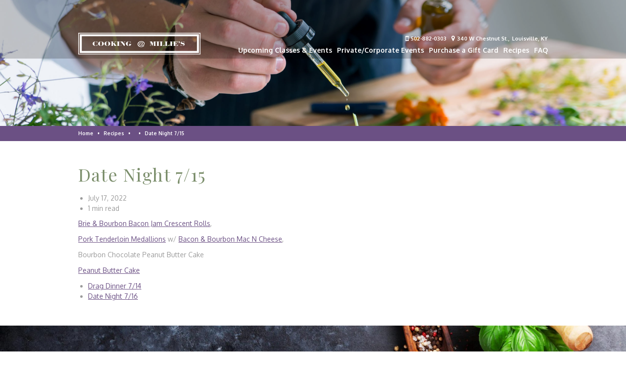

--- FILE ---
content_type: text/css
request_url: https://cookingatmillies.com/wp-content/themes/makespace-child/style.css?ver=05232017
body_size: 14447
content:
/*!----------------------------------------------------------------------------------------------------
 * Theme Name: Makespace Theme
 * Description: Just another custom WordPress theme by the fine folks at Makespace!
 * Author: Makespace
 * Author URI: https://www.makespaceweb.com
 * Version: 1.0.0
 * Template: makespace-framework
-----------------------------------------------------------------------------------------------------*/html{font-family:sans-serif;-ms-text-size-adjust:100%;-webkit-text-size-adjust:100%}body{margin:0}article,aside,details,figcaption,figure,footer,header,hgroup,main,menu,nav,section,summary{display:block}audio,canvas,progress,video{display:inline-block;vertical-align:baseline}audio:not([controls]){display:none;height:0}[hidden],template{display:none}a{background-color:transparent}a:active,a:hover{outline:0}abbr[title]{border-bottom:1px dotted}b,strong{font-weight:bold}dfn{font-style:italic}h1{font-size:2em;margin:0.67em 0}mark{background:#ff0;color:#000}small{font-size:80%}sub,sup{font-size:75%;line-height:0;position:relative;vertical-align:baseline}sup{top:-0.5em}sub{bottom:-0.25em}img{border:0}svg:not(:root){overflow:hidden}figure{margin:1em 40px}hr{box-sizing:content-box;height:0}pre{overflow:auto}code,kbd,pre,samp{font-family:monospace, monospace;font-size:1em}button,input,optgroup,select,textarea{color:inherit;font:inherit;margin:0}button{overflow:visible}button,select{text-transform:none}button,html input[type="button"],input[type="reset"],input[type="submit"]{-webkit-appearance:button;cursor:pointer}button[disabled],html input[disabled]{cursor:default}button::-moz-focus-inner,input::-moz-focus-inner{border:0;padding:0}input{line-height:normal}input[type="checkbox"],input[type="radio"]{box-sizing:border-box;padding:0}input[type="number"]::-webkit-inner-spin-button,input[type="number"]::-webkit-outer-spin-button{height:auto}input[type="search"]{-webkit-appearance:textfield;box-sizing:content-box}input[type="search"]::-webkit-search-cancel-button,input[type="search"]::-webkit-search-decoration{-webkit-appearance:none}fieldset{border:1px solid #c0c0c0;margin:0 2px;padding:0.35em 0.625em 0.75em}legend{border:0;padding:0}textarea{overflow:auto}optgroup{font-weight:bold}table{border-collapse:collapse;border-spacing:0}td,th{padding:0}/*!
 *  Font Awesome 4.7.0 by @davegandy - http://fontawesome.io - @fontawesome
 *  License - http://fontawesome.io/license (Font: SIL OFL 1.1, CSS: MIT License)
 */@font-face{font-family:'FontAwesome';src:url("fonts/fontawesome-webfont.eot?v=4.7.0");src:url("fonts/fontawesome-webfont.eot?#iefix&v=4.7.0") format("embedded-opentype"),url("fonts/fontawesome-webfont.woff2?v=4.7.0") format("woff2"),url("fonts/fontawesome-webfont.woff?v=4.7.0") format("woff"),url("fonts/fontawesome-webfont.ttf?v=4.7.0") format("truetype"),url("fonts/fontawesome-webfont.svg?v=4.7.0#fontawesomeregular") format("svg");font-weight:normal;font-style:normal}.fa{display:inline-block;font:normal normal normal 14px/1 FontAwesome;font-size:inherit;text-rendering:auto;-webkit-font-smoothing:antialiased;-moz-osx-font-smoothing:grayscale}.fa-lg{font-size:1.33333em;line-height:.75em;vertical-align:-15%}.fa-2x{font-size:2em}.fa-3x{font-size:3em}.fa-4x{font-size:4em}.fa-5x{font-size:5em}.fa-fw{width:1.28571em;text-align:center}.fa-ul{padding-left:0;margin-left:2.14286em;list-style-type:none}.fa-ul>li{position:relative}.fa-li{position:absolute;left:-2.14286em;width:2.14286em;top:.14286em;text-align:center}.fa-li.fa-lg{left:-1.85714em}.fa-border{padding:.2em .25em .15em;border:solid 0.08em #eee;border-radius:.1em}.fa-pull-left{float:left}.fa-pull-right{float:right}.fa.fa-pull-left{margin-right:.3em}.fa.fa-pull-right{margin-left:.3em}.pull-right{float:right}.pull-left{float:left}.fa.pull-left{margin-right:.3em}.fa.pull-right{margin-left:.3em}.fa-spin{-webkit-animation:fa-spin 2s infinite linear;animation:fa-spin 2s infinite linear}.fa-pulse{-webkit-animation:fa-spin 1s infinite steps(8);animation:fa-spin 1s infinite steps(8)}@-webkit-keyframes fa-spin{0%{-webkit-transform:rotate(0deg);transform:rotate(0deg)}100%{-webkit-transform:rotate(359deg);transform:rotate(359deg)}}@keyframes fa-spin{0%{-webkit-transform:rotate(0deg);transform:rotate(0deg)}100%{-webkit-transform:rotate(359deg);transform:rotate(359deg)}}.fa-rotate-90{-ms-filter:"progid:DXImageTransform.Microsoft.BasicImage(rotation=1)";-webkit-transform:rotate(90deg);-ms-transform:rotate(90deg);transform:rotate(90deg)}.fa-rotate-180{-ms-filter:"progid:DXImageTransform.Microsoft.BasicImage(rotation=2)";-webkit-transform:rotate(180deg);-ms-transform:rotate(180deg);transform:rotate(180deg)}.fa-rotate-270{-ms-filter:"progid:DXImageTransform.Microsoft.BasicImage(rotation=3)";-webkit-transform:rotate(270deg);-ms-transform:rotate(270deg);transform:rotate(270deg)}.fa-flip-horizontal{-ms-filter:"progid:DXImageTransform.Microsoft.BasicImage(rotation=0, mirror=1)";-webkit-transform:scale(-1, 1);-ms-transform:scale(-1, 1);transform:scale(-1, 1)}.fa-flip-vertical{-ms-filter:"progid:DXImageTransform.Microsoft.BasicImage(rotation=2, mirror=1)";-webkit-transform:scale(1, -1);-ms-transform:scale(1, -1);transform:scale(1, -1)}:root .fa-rotate-90,:root .fa-rotate-180,:root .fa-rotate-270,:root .fa-flip-horizontal,:root .fa-flip-vertical{filter:none}.fa-stack{position:relative;display:inline-block;width:2em;height:2em;line-height:2em;vertical-align:middle}.fa-stack-1x,.fa-stack-2x{position:absolute;left:0;width:100%;text-align:center}.fa-stack-1x{line-height:inherit}.fa-stack-2x{font-size:2em}.fa-inverse{color:#fff}.fa-glass:before{content:""}.fa-music:before{content:""}.fa-search:before{content:""}.fa-envelope-o:before{content:""}.fa-heart:before{content:""}.fa-star:before{content:""}.fa-star-o:before{content:""}.fa-user:before{content:""}.fa-film:before{content:""}.fa-th-large:before{content:""}.fa-th:before{content:""}.fa-th-list:before{content:""}.fa-check:before{content:""}.fa-remove:before,.fa-close:before,.fa-times:before{content:""}.fa-search-plus:before{content:""}.fa-search-minus:before{content:""}.fa-power-off:before{content:""}.fa-signal:before{content:""}.fa-gear:before,.fa-cog:before{content:""}.fa-trash-o:before{content:""}.fa-home:before{content:""}.fa-file-o:before{content:""}.fa-clock-o:before{content:""}.fa-road:before{content:""}.fa-download:before{content:""}.fa-arrow-circle-o-down:before{content:""}.fa-arrow-circle-o-up:before{content:""}.fa-inbox:before{content:""}.fa-play-circle-o:before{content:""}.fa-rotate-right:before,.fa-repeat:before{content:""}.fa-refresh:before{content:""}.fa-list-alt:before{content:""}.fa-lock:before{content:""}.fa-flag:before{content:""}.fa-headphones:before{content:""}.fa-volume-off:before{content:""}.fa-volume-down:before{content:""}.fa-volume-up:before{content:""}.fa-qrcode:before{content:""}.fa-barcode:before{content:""}.fa-tag:before{content:""}.fa-tags:before{content:""}.fa-book:before{content:""}.fa-bookmark:before{content:""}.fa-print:before{content:""}.fa-camera:before{content:""}.fa-font:before{content:""}.fa-bold:before{content:""}.fa-italic:before{content:""}.fa-text-height:before{content:""}.fa-text-width:before{content:""}.fa-align-left:before{content:""}.fa-align-center:before{content:""}.fa-align-right:before{content:""}.fa-align-justify:before{content:""}.fa-list:before{content:""}.fa-dedent:before,.fa-outdent:before{content:""}.fa-indent:before{content:""}.fa-video-camera:before{content:""}.fa-photo:before,.fa-image:before,.fa-picture-o:before{content:""}.fa-pencil:before{content:""}.fa-map-marker:before{content:""}.fa-adjust:before{content:""}.fa-tint:before{content:""}.fa-edit:before,.fa-pencil-square-o:before{content:""}.fa-share-square-o:before{content:""}.fa-check-square-o:before{content:""}.fa-arrows:before{content:""}.fa-step-backward:before{content:""}.fa-fast-backward:before{content:""}.fa-backward:before{content:""}.fa-play:before{content:""}.fa-pause:before{content:""}.fa-stop:before{content:""}.fa-forward:before{content:""}.fa-fast-forward:before{content:""}.fa-step-forward:before{content:""}.fa-eject:before{content:""}.fa-chevron-left:before{content:""}.fa-chevron-right:before{content:""}.fa-plus-circle:before{content:""}.fa-minus-circle:before{content:""}.fa-times-circle:before{content:""}.fa-check-circle:before{content:""}.fa-question-circle:before{content:""}.fa-info-circle:before{content:""}.fa-crosshairs:before{content:""}.fa-times-circle-o:before{content:""}.fa-check-circle-o:before{content:""}.fa-ban:before{content:""}.fa-arrow-left:before{content:""}.fa-arrow-right:before{content:""}.fa-arrow-up:before{content:""}.fa-arrow-down:before{content:""}.fa-mail-forward:before,.fa-share:before{content:""}.fa-expand:before{content:""}.fa-compress:before{content:""}.fa-plus:before{content:""}.fa-minus:before{content:""}.fa-asterisk:before{content:""}.fa-exclamation-circle:before{content:""}.fa-gift:before{content:""}.fa-leaf:before{content:""}.fa-fire:before{content:""}.fa-eye:before{content:""}.fa-eye-slash:before{content:""}.fa-warning:before,.fa-exclamation-triangle:before{content:""}.fa-plane:before{content:""}.fa-calendar:before{content:""}.fa-random:before{content:""}.fa-comment:before{content:""}.fa-magnet:before{content:""}.fa-chevron-up:before{content:""}.fa-chevron-down:before{content:""}.fa-retweet:before{content:""}.fa-shopping-cart:before{content:""}.fa-folder:before{content:""}.fa-folder-open:before{content:""}.fa-arrows-v:before{content:""}.fa-arrows-h:before{content:""}.fa-bar-chart-o:before,.fa-bar-chart:before{content:""}.fa-twitter-square:before{content:""}.fa-facebook-square:before{content:""}.fa-camera-retro:before{content:""}.fa-key:before{content:""}.fa-gears:before,.fa-cogs:before{content:""}.fa-comments:before{content:""}.fa-thumbs-o-up:before{content:""}.fa-thumbs-o-down:before{content:""}.fa-star-half:before{content:""}.fa-heart-o:before{content:""}.fa-sign-out:before{content:""}.fa-linkedin-square:before{content:""}.fa-thumb-tack:before{content:""}.fa-external-link:before{content:""}.fa-sign-in:before{content:""}.fa-trophy:before{content:""}.fa-github-square:before{content:""}.fa-upload:before{content:""}.fa-lemon-o:before{content:""}.fa-phone:before{content:""}.fa-square-o:before{content:""}.fa-bookmark-o:before{content:""}.fa-phone-square:before{content:""}.fa-twitter:before{content:""}.fa-facebook-f:before,.fa-facebook:before{content:""}.fa-github:before{content:""}.fa-unlock:before{content:""}.fa-credit-card:before{content:""}.fa-feed:before,.fa-rss:before{content:""}.fa-hdd-o:before{content:""}.fa-bullhorn:before{content:""}.fa-bell:before{content:""}.fa-certificate:before{content:""}.fa-hand-o-right:before{content:""}.fa-hand-o-left:before{content:""}.fa-hand-o-up:before{content:""}.fa-hand-o-down:before{content:""}.fa-arrow-circle-left:before{content:""}.fa-arrow-circle-right:before{content:""}.fa-arrow-circle-up:before{content:""}.fa-arrow-circle-down:before{content:""}.fa-globe:before{content:""}.fa-wrench:before{content:""}.fa-tasks:before{content:""}.fa-filter:before{content:""}.fa-briefcase:before{content:""}.fa-arrows-alt:before{content:""}.fa-group:before,.fa-users:before{content:""}.fa-chain:before,.fa-link:before{content:""}.fa-cloud:before{content:""}.fa-flask:before{content:""}.fa-cut:before,.fa-scissors:before{content:""}.fa-copy:before,.fa-files-o:before{content:""}.fa-paperclip:before{content:""}.fa-save:before,.fa-floppy-o:before{content:""}.fa-square:before{content:""}.fa-navicon:before,.fa-reorder:before,.fa-bars:before{content:""}.fa-list-ul:before{content:""}.fa-list-ol:before{content:""}.fa-strikethrough:before{content:""}.fa-underline:before{content:""}.fa-table:before{content:""}.fa-magic:before{content:""}.fa-truck:before{content:""}.fa-pinterest:before{content:""}.fa-pinterest-square:before{content:""}.fa-google-plus-square:before{content:""}.fa-google-plus:before{content:""}.fa-money:before{content:""}.fa-caret-down:before{content:""}.fa-caret-up:before{content:""}.fa-caret-left:before{content:""}.fa-caret-right:before{content:""}.fa-columns:before{content:""}.fa-unsorted:before,.fa-sort:before{content:""}.fa-sort-down:before,.fa-sort-desc:before{content:""}.fa-sort-up:before,.fa-sort-asc:before{content:""}.fa-envelope:before{content:""}.fa-linkedin:before{content:""}.fa-rotate-left:before,.fa-undo:before{content:""}.fa-legal:before,.fa-gavel:before{content:""}.fa-dashboard:before,.fa-tachometer:before{content:""}.fa-comment-o:before{content:""}.fa-comments-o:before{content:""}.fa-flash:before,.fa-bolt:before{content:""}.fa-sitemap:before{content:""}.fa-umbrella:before{content:""}.fa-paste:before,.fa-clipboard:before{content:""}.fa-lightbulb-o:before{content:""}.fa-exchange:before{content:""}.fa-cloud-download:before{content:""}.fa-cloud-upload:before{content:""}.fa-user-md:before{content:""}.fa-stethoscope:before{content:""}.fa-suitcase:before{content:""}.fa-bell-o:before{content:""}.fa-coffee:before{content:""}.fa-cutlery:before{content:""}.fa-file-text-o:before{content:""}.fa-building-o:before{content:""}.fa-hospital-o:before{content:""}.fa-ambulance:before{content:""}.fa-medkit:before{content:""}.fa-fighter-jet:before{content:""}.fa-beer:before{content:""}.fa-h-square:before{content:""}.fa-plus-square:before{content:""}.fa-angle-double-left:before{content:""}.fa-angle-double-right:before{content:""}.fa-angle-double-up:before{content:""}.fa-angle-double-down:before{content:""}.fa-angle-left:before{content:""}.fa-angle-right:before{content:""}.fa-angle-up:before{content:""}.fa-angle-down:before{content:""}.fa-desktop:before{content:""}.fa-laptop:before{content:""}.fa-tablet:before{content:""}.fa-mobile-phone:before,.fa-mobile:before{content:""}.fa-circle-o:before{content:""}.fa-quote-left:before{content:""}.fa-quote-right:before{content:""}.fa-spinner:before{content:""}.fa-circle:before{content:""}.fa-mail-reply:before,.fa-reply:before{content:""}.fa-github-alt:before{content:""}.fa-folder-o:before{content:""}.fa-folder-open-o:before{content:""}.fa-smile-o:before{content:""}.fa-frown-o:before{content:""}.fa-meh-o:before{content:""}.fa-gamepad:before{content:""}.fa-keyboard-o:before{content:""}.fa-flag-o:before{content:""}.fa-flag-checkered:before{content:""}.fa-terminal:before{content:""}.fa-code:before{content:""}.fa-mail-reply-all:before,.fa-reply-all:before{content:""}.fa-star-half-empty:before,.fa-star-half-full:before,.fa-star-half-o:before{content:""}.fa-location-arrow:before{content:""}.fa-crop:before{content:""}.fa-code-fork:before{content:""}.fa-unlink:before,.fa-chain-broken:before{content:""}.fa-question:before{content:""}.fa-info:before{content:""}.fa-exclamation:before{content:""}.fa-superscript:before{content:""}.fa-subscript:before{content:""}.fa-eraser:before{content:""}.fa-puzzle-piece:before{content:""}.fa-microphone:before{content:""}.fa-microphone-slash:before{content:""}.fa-shield:before{content:""}.fa-calendar-o:before{content:""}.fa-fire-extinguisher:before{content:""}.fa-rocket:before{content:""}.fa-maxcdn:before{content:""}.fa-chevron-circle-left:before{content:""}.fa-chevron-circle-right:before{content:""}.fa-chevron-circle-up:before{content:""}.fa-chevron-circle-down:before{content:""}.fa-html5:before{content:""}.fa-css3:before{content:""}.fa-anchor:before{content:""}.fa-unlock-alt:before{content:""}.fa-bullseye:before{content:""}.fa-ellipsis-h:before{content:""}.fa-ellipsis-v:before{content:""}.fa-rss-square:before{content:""}.fa-play-circle:before{content:""}.fa-ticket:before{content:""}.fa-minus-square:before{content:""}.fa-minus-square-o:before{content:""}.fa-level-up:before{content:""}.fa-level-down:before{content:""}.fa-check-square:before{content:""}.fa-pencil-square:before{content:""}.fa-external-link-square:before{content:""}.fa-share-square:before{content:""}.fa-compass:before{content:""}.fa-toggle-down:before,.fa-caret-square-o-down:before{content:""}.fa-toggle-up:before,.fa-caret-square-o-up:before{content:""}.fa-toggle-right:before,.fa-caret-square-o-right:before{content:""}.fa-euro:before,.fa-eur:before{content:""}.fa-gbp:before{content:""}.fa-dollar:before,.fa-usd:before{content:""}.fa-rupee:before,.fa-inr:before{content:""}.fa-cny:before,.fa-rmb:before,.fa-yen:before,.fa-jpy:before{content:""}.fa-ruble:before,.fa-rouble:before,.fa-rub:before{content:""}.fa-won:before,.fa-krw:before{content:""}.fa-bitcoin:before,.fa-btc:before{content:""}.fa-file:before{content:""}.fa-file-text:before{content:""}.fa-sort-alpha-asc:before{content:""}.fa-sort-alpha-desc:before{content:""}.fa-sort-amount-asc:before{content:""}.fa-sort-amount-desc:before{content:""}.fa-sort-numeric-asc:before{content:""}.fa-sort-numeric-desc:before{content:""}.fa-thumbs-up:before{content:""}.fa-thumbs-down:before{content:""}.fa-youtube-square:before{content:""}.fa-youtube:before{content:""}.fa-xing:before{content:""}.fa-xing-square:before{content:""}.fa-youtube-play:before{content:""}.fa-dropbox:before{content:""}.fa-stack-overflow:before{content:""}.fa-instagram:before{content:""}.fa-flickr:before{content:""}.fa-adn:before{content:""}.fa-bitbucket:before{content:""}.fa-bitbucket-square:before{content:""}.fa-tumblr:before{content:""}.fa-tumblr-square:before{content:""}.fa-long-arrow-down:before{content:""}.fa-long-arrow-up:before{content:""}.fa-long-arrow-left:before{content:""}.fa-long-arrow-right:before{content:""}.fa-apple:before{content:""}.fa-windows:before{content:""}.fa-android:before{content:""}.fa-linux:before{content:""}.fa-dribbble:before{content:""}.fa-skype:before{content:""}.fa-foursquare:before{content:""}.fa-trello:before{content:""}.fa-female:before{content:""}.fa-male:before{content:""}.fa-gittip:before,.fa-gratipay:before{content:""}.fa-sun-o:before{content:""}.fa-moon-o:before{content:""}.fa-archive:before{content:""}.fa-bug:before{content:""}.fa-vk:before{content:""}.fa-weibo:before{content:""}.fa-renren:before{content:""}.fa-pagelines:before{content:""}.fa-stack-exchange:before{content:""}.fa-arrow-circle-o-right:before{content:""}.fa-arrow-circle-o-left:before{content:""}.fa-toggle-left:before,.fa-caret-square-o-left:before{content:""}.fa-dot-circle-o:before{content:""}.fa-wheelchair:before{content:""}.fa-vimeo-square:before{content:""}.fa-turkish-lira:before,.fa-try:before{content:""}.fa-plus-square-o:before{content:""}.fa-space-shuttle:before{content:""}.fa-slack:before{content:""}.fa-envelope-square:before{content:""}.fa-wordpress:before{content:""}.fa-openid:before{content:""}.fa-institution:before,.fa-bank:before,.fa-university:before{content:""}.fa-mortar-board:before,.fa-graduation-cap:before{content:""}.fa-yahoo:before{content:""}.fa-google:before{content:""}.fa-reddit:before{content:""}.fa-reddit-square:before{content:""}.fa-stumbleupon-circle:before{content:""}.fa-stumbleupon:before{content:""}.fa-delicious:before{content:""}.fa-digg:before{content:""}.fa-pied-piper-pp:before{content:""}.fa-pied-piper-alt:before{content:""}.fa-drupal:before{content:""}.fa-joomla:before{content:""}.fa-language:before{content:""}.fa-fax:before{content:""}.fa-building:before{content:""}.fa-child:before{content:""}.fa-paw:before{content:""}.fa-spoon:before{content:""}.fa-cube:before{content:""}.fa-cubes:before{content:""}.fa-behance:before{content:""}.fa-behance-square:before{content:""}.fa-steam:before{content:""}.fa-steam-square:before{content:""}.fa-recycle:before{content:""}.fa-automobile:before,.fa-car:before{content:""}.fa-cab:before,.fa-taxi:before{content:""}.fa-tree:before{content:""}.fa-spotify:before{content:""}.fa-deviantart:before{content:""}.fa-soundcloud:before{content:""}.fa-database:before{content:""}.fa-file-pdf-o:before{content:""}.fa-file-word-o:before{content:""}.fa-file-excel-o:before{content:""}.fa-file-powerpoint-o:before{content:""}.fa-file-photo-o:before,.fa-file-picture-o:before,.fa-file-image-o:before{content:""}.fa-file-zip-o:before,.fa-file-archive-o:before{content:""}.fa-file-sound-o:before,.fa-file-audio-o:before{content:""}.fa-file-movie-o:before,.fa-file-video-o:before{content:""}.fa-file-code-o:before{content:""}.fa-vine:before{content:""}.fa-codepen:before{content:""}.fa-jsfiddle:before{content:""}.fa-life-bouy:before,.fa-life-buoy:before,.fa-life-saver:before,.fa-support:before,.fa-life-ring:before{content:""}.fa-circle-o-notch:before{content:""}.fa-ra:before,.fa-resistance:before,.fa-rebel:before{content:""}.fa-ge:before,.fa-empire:before{content:""}.fa-git-square:before{content:""}.fa-git:before{content:""}.fa-y-combinator-square:before,.fa-yc-square:before,.fa-hacker-news:before{content:""}.fa-tencent-weibo:before{content:""}.fa-qq:before{content:""}.fa-wechat:before,.fa-weixin:before{content:""}.fa-send:before,.fa-paper-plane:before{content:""}.fa-send-o:before,.fa-paper-plane-o:before{content:""}.fa-history:before{content:""}.fa-circle-thin:before{content:""}.fa-header:before{content:""}.fa-paragraph:before{content:""}.fa-sliders:before{content:""}.fa-share-alt:before{content:""}.fa-share-alt-square:before{content:""}.fa-bomb:before{content:""}.fa-soccer-ball-o:before,.fa-futbol-o:before{content:""}.fa-tty:before{content:""}.fa-binoculars:before{content:""}.fa-plug:before{content:""}.fa-slideshare:before{content:""}.fa-twitch:before{content:""}.fa-yelp:before{content:""}.fa-newspaper-o:before{content:""}.fa-wifi:before{content:""}.fa-calculator:before{content:""}.fa-paypal:before{content:""}.fa-google-wallet:before{content:""}.fa-cc-visa:before{content:""}.fa-cc-mastercard:before{content:""}.fa-cc-discover:before{content:""}.fa-cc-amex:before{content:""}.fa-cc-paypal:before{content:""}.fa-cc-stripe:before{content:""}.fa-bell-slash:before{content:""}.fa-bell-slash-o:before{content:""}.fa-trash:before{content:""}.fa-copyright:before{content:""}.fa-at:before{content:""}.fa-eyedropper:before{content:""}.fa-paint-brush:before{content:""}.fa-birthday-cake:before{content:""}.fa-area-chart:before{content:""}.fa-pie-chart:before{content:""}.fa-line-chart:before{content:""}.fa-lastfm:before{content:""}.fa-lastfm-square:before{content:""}.fa-toggle-off:before{content:""}.fa-toggle-on:before{content:""}.fa-bicycle:before{content:""}.fa-bus:before{content:""}.fa-ioxhost:before{content:""}.fa-angellist:before{content:""}.fa-cc:before{content:""}.fa-shekel:before,.fa-sheqel:before,.fa-ils:before{content:""}.fa-meanpath:before{content:""}.fa-buysellads:before{content:""}.fa-connectdevelop:before{content:""}.fa-dashcube:before{content:""}.fa-forumbee:before{content:""}.fa-leanpub:before{content:""}.fa-sellsy:before{content:""}.fa-shirtsinbulk:before{content:""}.fa-simplybuilt:before{content:""}.fa-skyatlas:before{content:""}.fa-cart-plus:before{content:""}.fa-cart-arrow-down:before{content:""}.fa-diamond:before{content:""}.fa-ship:before{content:""}.fa-user-secret:before{content:""}.fa-motorcycle:before{content:""}.fa-street-view:before{content:""}.fa-heartbeat:before{content:""}.fa-venus:before{content:""}.fa-mars:before{content:""}.fa-mercury:before{content:""}.fa-intersex:before,.fa-transgender:before{content:""}.fa-transgender-alt:before{content:""}.fa-venus-double:before{content:""}.fa-mars-double:before{content:""}.fa-venus-mars:before{content:""}.fa-mars-stroke:before{content:""}.fa-mars-stroke-v:before{content:""}.fa-mars-stroke-h:before{content:""}.fa-neuter:before{content:""}.fa-genderless:before{content:""}.fa-facebook-official:before{content:""}.fa-pinterest-p:before{content:""}.fa-whatsapp:before{content:""}.fa-server:before{content:""}.fa-user-plus:before{content:""}.fa-user-times:before{content:""}.fa-hotel:before,.fa-bed:before{content:""}.fa-viacoin:before{content:""}.fa-train:before{content:""}.fa-subway:before{content:""}.fa-medium:before{content:""}.fa-yc:before,.fa-y-combinator:before{content:""}.fa-optin-monster:before{content:""}.fa-opencart:before{content:""}.fa-expeditedssl:before{content:""}.fa-battery-4:before,.fa-battery:before,.fa-battery-full:before{content:""}.fa-battery-3:before,.fa-battery-three-quarters:before{content:""}.fa-battery-2:before,.fa-battery-half:before{content:""}.fa-battery-1:before,.fa-battery-quarter:before{content:""}.fa-battery-0:before,.fa-battery-empty:before{content:""}.fa-mouse-pointer:before{content:""}.fa-i-cursor:before{content:""}.fa-object-group:before{content:""}.fa-object-ungroup:before{content:""}.fa-sticky-note:before{content:""}.fa-sticky-note-o:before{content:""}.fa-cc-jcb:before{content:""}.fa-cc-diners-club:before{content:""}.fa-clone:before{content:""}.fa-balance-scale:before{content:""}.fa-hourglass-o:before{content:""}.fa-hourglass-1:before,.fa-hourglass-start:before{content:""}.fa-hourglass-2:before,.fa-hourglass-half:before{content:""}.fa-hourglass-3:before,.fa-hourglass-end:before{content:""}.fa-hourglass:before{content:""}.fa-hand-grab-o:before,.fa-hand-rock-o:before{content:""}.fa-hand-stop-o:before,.fa-hand-paper-o:before{content:""}.fa-hand-scissors-o:before{content:""}.fa-hand-lizard-o:before{content:""}.fa-hand-spock-o:before{content:""}.fa-hand-pointer-o:before{content:""}.fa-hand-peace-o:before{content:""}.fa-trademark:before{content:""}.fa-registered:before{content:""}.fa-creative-commons:before{content:""}.fa-gg:before{content:""}.fa-gg-circle:before{content:""}.fa-tripadvisor:before{content:""}.fa-odnoklassniki:before{content:""}.fa-odnoklassniki-square:before{content:""}.fa-get-pocket:before{content:""}.fa-wikipedia-w:before{content:""}.fa-safari:before{content:""}.fa-chrome:before{content:""}.fa-firefox:before{content:""}.fa-opera:before{content:""}.fa-internet-explorer:before{content:""}.fa-tv:before,.fa-television:before{content:""}.fa-contao:before{content:""}.fa-500px:before{content:""}.fa-amazon:before{content:""}.fa-calendar-plus-o:before{content:""}.fa-calendar-minus-o:before{content:""}.fa-calendar-times-o:before{content:""}.fa-calendar-check-o:before{content:""}.fa-industry:before{content:""}.fa-map-pin:before{content:""}.fa-map-signs:before{content:""}.fa-map-o:before{content:""}.fa-map:before{content:""}.fa-commenting:before{content:""}.fa-commenting-o:before{content:""}.fa-houzz:before{content:""}.fa-vimeo:before{content:""}.fa-black-tie:before{content:""}.fa-fonticons:before{content:""}.fa-reddit-alien:before{content:""}.fa-edge:before{content:""}.fa-credit-card-alt:before{content:""}.fa-codiepie:before{content:""}.fa-modx:before{content:""}.fa-fort-awesome:before{content:""}.fa-usb:before{content:""}.fa-product-hunt:before{content:""}.fa-mixcloud:before{content:""}.fa-scribd:before{content:""}.fa-pause-circle:before{content:""}.fa-pause-circle-o:before{content:""}.fa-stop-circle:before{content:""}.fa-stop-circle-o:before{content:""}.fa-shopping-bag:before{content:""}.fa-shopping-basket:before{content:""}.fa-hashtag:before{content:""}.fa-bluetooth:before{content:""}.fa-bluetooth-b:before{content:""}.fa-percent:before{content:""}.fa-gitlab:before{content:""}.fa-wpbeginner:before{content:""}.fa-wpforms:before{content:""}.fa-envira:before{content:""}.fa-universal-access:before{content:""}.fa-wheelchair-alt:before{content:""}.fa-question-circle-o:before{content:""}.fa-blind:before{content:""}.fa-audio-description:before{content:""}.fa-volume-control-phone:before{content:""}.fa-braille:before{content:""}.fa-assistive-listening-systems:before{content:""}.fa-asl-interpreting:before,.fa-american-sign-language-interpreting:before{content:""}.fa-deafness:before,.fa-hard-of-hearing:before,.fa-deaf:before{content:""}.fa-glide:before{content:""}.fa-glide-g:before{content:""}.fa-signing:before,.fa-sign-language:before{content:""}.fa-low-vision:before{content:""}.fa-viadeo:before{content:""}.fa-viadeo-square:before{content:""}.fa-snapchat:before{content:""}.fa-snapchat-ghost:before{content:""}.fa-snapchat-square:before{content:""}.fa-pied-piper:before{content:""}.fa-first-order:before{content:""}.fa-yoast:before{content:""}.fa-themeisle:before{content:""}.fa-google-plus-circle:before,.fa-google-plus-official:before{content:""}.fa-fa:before,.fa-font-awesome:before{content:""}.fa-handshake-o:before{content:""}.fa-envelope-open:before{content:""}.fa-envelope-open-o:before{content:""}.fa-linode:before{content:""}.fa-address-book:before{content:""}.fa-address-book-o:before{content:""}.fa-vcard:before,.fa-address-card:before{content:""}.fa-vcard-o:before,.fa-address-card-o:before{content:""}.fa-user-circle:before{content:""}.fa-user-circle-o:before{content:""}.fa-user-o:before{content:""}.fa-id-badge:before{content:""}.fa-drivers-license:before,.fa-id-card:before{content:""}.fa-drivers-license-o:before,.fa-id-card-o:before{content:""}.fa-quora:before{content:""}.fa-free-code-camp:before{content:""}.fa-telegram:before{content:""}.fa-thermometer-4:before,.fa-thermometer:before,.fa-thermometer-full:before{content:""}.fa-thermometer-3:before,.fa-thermometer-three-quarters:before{content:""}.fa-thermometer-2:before,.fa-thermometer-half:before{content:""}.fa-thermometer-1:before,.fa-thermometer-quarter:before{content:""}.fa-thermometer-0:before,.fa-thermometer-empty:before{content:""}.fa-shower:before{content:""}.fa-bathtub:before,.fa-s15:before,.fa-bath:before{content:""}.fa-podcast:before{content:""}.fa-window-maximize:before{content:""}.fa-window-minimize:before{content:""}.fa-window-restore:before{content:""}.fa-times-rectangle:before,.fa-window-close:before{content:""}.fa-times-rectangle-o:before,.fa-window-close-o:before{content:""}.fa-bandcamp:before{content:""}.fa-grav:before{content:""}.fa-etsy:before{content:""}.fa-imdb:before{content:""}.fa-ravelry:before{content:""}.fa-eercast:before{content:""}.fa-microchip:before{content:""}.fa-snowflake-o:before{content:""}.fa-superpowers:before{content:""}.fa-wpexplorer:before{content:""}.fa-meetup:before{content:""}.sr-only{position:absolute;width:1px;height:1px;padding:0;margin:-1px;overflow:hidden;clip:rect(0, 0, 0, 0);border:0}.sr-only-focusable:active,.sr-only-focusable:focus{position:static;width:auto;height:auto;margin:0;overflow:visible;clip:auto}.slick-slider{position:relative;display:block;box-sizing:border-box;-webkit-touch-callout:none;-webkit-user-select:none;-khtml-user-select:none;-moz-user-select:none;-ms-user-select:none;user-select:none;-ms-touch-action:pan-y;touch-action:pan-y;-webkit-tap-highlight-color:transparent}.slick-list{position:relative;overflow:hidden;display:block;margin:0;padding:0}.slick-list:focus{outline:none}.slick-list.dragging{cursor:pointer;cursor:hand}.slick-slider .slick-track,.slick-slider .slick-list{-webkit-transform:translate3d(0, 0, 0);-moz-transform:translate3d(0, 0, 0);-ms-transform:translate3d(0, 0, 0);-o-transform:translate3d(0, 0, 0);transform:translate3d(0, 0, 0)}.slick-track{position:relative;left:0;top:0;display:block}.slick-track:before,.slick-track:after{content:"";display:table}.slick-track:after{clear:both}.slick-loading .slick-track{visibility:hidden}.slick-slide{float:left;height:100%;min-height:1px;display:none}[dir="rtl"] .slick-slide{float:right}.slick-slide img{display:block}.slick-slide.slick-loading img{display:none}.slick-slide.dragging img{pointer-events:none}.slick-initialized .slick-slide{display:block}.slick-loading .slick-slide{visibility:hidden}.slick-vertical .slick-slide{display:block;height:auto;border:1px solid transparent}.slick-arrow.slick-hidden{display:none}html{box-sizing:border-box;font-size:10px}@media (min-width: 1280px){html.js{font-size:.78125vw}}*,*:before,*:after{box-sizing:inherit}*{outline:none}body{font-family:"Oxygen",sans-serif;font-weight:400;font-size:1rem;line-height:1.5}body.nav-ocn.nav-open{overflow:hidden}.container{margin-left:auto;margin-right:auto;max-width:96rem;width:75%}.container::after{clear:both;content:"";display:block}.container>.neat,.container>.container-neat,.container>.neat-container{margin-left:-1.25rem;margin-right:-1.25rem;width:calc(100% + 2.5rem)}#msw-dashboard{background:#f8971d;color:#fff;display:none;font-family:arial;font-size:0.9rem;font-weight:bold;left:0;opacity:0.3;padding:0.75rem;position:fixed;top:50%;z-index:99999;transform:translate(-100%, -50%);transition:opacity 300ms, padding 300ms, transform 300ms}#msw-dashboard img{display:block}#msw-dashboard:hover{opacity:1;padding-left:2rem}.scrolled #msw-dashboard{transform:translate(0, -50%)}@media (min-width: 768px){#msw-dashboard{display:block}}.nav-dropdown #nav-toggle span{transition:background 0ms;transition-delay:400ms}.nav-dropdown #nav-toggle span:after{transition:bottom 400ms, transform 400ms;transition-delay:400ms, 0ms}.nav-dropdown #nav-toggle span:before{transition:top 400ms, transform 400ms;transition-delay:400ms, 0ms}.nav-dropdown.nav-open #nav-toggle span{background:transparent;transition-delay:400ms}.nav-dropdown.nav-open #nav-toggle span:after{bottom:0;transform:rotate(-45deg);transition-delay:0ms, 400ms}.nav-dropdown.nav-open #nav-toggle span:before{top:0;transform:rotate(45deg);transition-delay:0ms, 400ms}#dropdown-nav-primary{height:auto;max-height:0;overflow:hidden;transition:max-height 800ms}.nav-open #dropdown-nav-primary{max-height:1000px}#dropdown-nav-primary .menu>li{position:relative}#dropdown-nav-primary .menu>li a{display:block;padding:10px 7.5%;position:relative}#dropdown-nav-primary .menu>li.menu-item-has-children>a:after{border-left:6px solid transparent;border-right:6px solid transparent;border-top:6px solid #ccc;content:'';display:block;height:0;position:absolute;right:7.5%;top:20px;width:0;transition:transform 300ms}#dropdown-nav-primary .menu>li .sub-menu{height:auto;max-height:0;overflow:hidden;transition:max-height 400ms}#dropdown-nav-primary .menu>li.menu-item-open>a:after{transform:rotate(-180deg)}#dropdown-nav-primary .menu>li.menu-item-open .sub-menu{max-height:500px}#ocn-overlay{background:rgba(0,0,0,0.85);bottom:0;display:block;height:100%;left:0;opacity:0;position:fixed;visibility:hidden;right:0;top:0;width:100%;z-index:-99997;transition:opacity 400ms, visibility 0ms, z-index 0ms;transition-delay:0ms, 400ms, 400ms}.nav-open #ocn-overlay{opacity:1;visibility:visible;transition-delay:0ms, 0ms, 0ms;z-index:99997}#ocn{z-index:99998}#ocn{background:#fff;bottom:0;position:fixed;overflow-y:scroll;right:0;top:0;width:280px;z-index:99998;transform:translateX(100%);transition:transform 400ms;transition-delay:0ms}.nav-open #ocn{box-shadow:0 0 4px #000;transform:translateX(0);transition-delay:200ms}#ocn #ocn-inner::after{clear:both;content:"";display:block}#ocn-top{padding:20px;position:relative}#ocn-top::after{clear:both;content:"";display:block}#ocn-brand{float:left;max-width:180px}#ocn-close{background:transparent;border:none;display:block;float:right;height:32px;padding:0;position:relative;width:32px}#ocn-close span{background:transparent;display:block;height:4px;position:absolute;left:0;right:0;top:14px}#ocn-close span:before,#ocn-close span:after{background:#ccc;content:'';display:block;height:4px;left:0;position:absolute;width:100%}#ocn-close span:before{top:0;transform:rotate(-45deg)}#ocn-close span:after{bottom:0;transform:rotate(45deg)}#ocn-nav-primary .menu>li{position:relative}#ocn-nav-primary .menu>li a{display:block;padding:10px 20px;position:relative}#ocn-nav-primary .menu>li.menu-item-has-children>a:after{border-left:6px solid transparent;border-right:6px solid transparent;border-top:6px solid #ccc;content:'';display:block;height:0;position:absolute;right:20px;top:20px;width:0;transition:transform 300ms}#ocn-nav-primary .menu>li .sub-menu{height:auto;max-height:0;overflow:hidden;transition:max-height 400ms}#ocn-nav-primary .menu>li.menu-item-open>a:after{transform:rotate(-180deg)}#ocn-nav-primary .menu>li.menu-item-open .sub-menu{max-height:500px}.nav-ocn #nav-toggle{background:transparent;border-bottom:0.25rem solid #000;border-top:0.25rem solid #000;height:2.5rem;line-height:1;padding:0;transition:transform 300ms;transition-delay:0ms;width:3rem}.nav-ocn.nav-open #nav-toggle{transform:translateX(200%);transition-delay:0ms}.responsive-video{position:relative;padding-bottom:56.25%;height:0}.responsive-video iframe,.responsive-video object,.responsive-video embed{position:absolute;top:0;left:0;width:100%;height:100%}figure{margin:0}img{height:auto;max-width:100%}article img{clear:both;display:block;margin:0 auto 1rem}@media (min-width: 768px){article img.alignleft,article img.alignright{max-width:50%}article img.alignleft{clear:left;float:left;margin:0 1rem 1rem 0}article img.alignright{clear:right;float:right;margin:0 0 1rem 1rem}}article figure[style]{border:0.25rem solid #ddd;clear:both;margin:0 auto 1rem;max-width:100% !important}@media (min-width: 768px){article figure[style].alignleft,article figure[style].alignright{max-width:50% !important}article figure[style].alignleft{clear:left;float:left;margin:0 1rem 1rem 0}article figure[style].alignright{clear:right;float:right;margin:0 0 1rem 1rem}}article figure[style] img{margin:0}article figure[style] figcaption{background:#eaeaea;font-size:0.9rem;padding:1rem}#makespace-bee,#makespace-name{display:inline-block;font-size:0;position:relative}#makespace-bee:before,#makespace-name:before{content:'';display:block}#makespace-bee svg,#makespace-name svg{bottom:0;height:100%;left:0;position:absolute;right:0;top:0;width:100%}#makespace-bee path,#makespace-name path{fill:#f18903;transition:fill 300ms}#makespace-bee:hover path,#makespace-bee:focus path,#makespace-bee:active path,#makespace-name:hover path,#makespace-name:focus path,#makespace-name:active path{fill:#bf6c02}#makespace-bee{width:2rem}#makespace-bee::before{padding-top:80.174391922900413%}#makespace-name{width:7.5rem}#makespace-name::before{padding-top:23.14427600627287%}button,input[type="button"],input[type="submit"],select,option{appearance:none}label{cursor:pointer;font-family:inherit;font-weight:inherit}button,input[type="button"],input[type="submit"],.button{border:0 solid transparent;display:inline-block;font-family:inherit;font-size:inherit;font-style:normal;line-height:normal;padding:0 0}input[type="color"],input[type="date"],input[type="datetime"],input[type="datetime-local"],input[type="email"],input[type="month"],input[type="number"],input[type="password"],input[type="search"],input[type="tel"],input[type="text"],input[type="time"],input[type="url"],input[type="week"],input:not([type]),textarea,select,select[multiple]{border-color:none;border-radius:0;border-style:solid;border-width:0;box-shadow:none;display:block;font-family:inherit;font-size:inherit;line-height:normal;margin-bottom:0;padding:0;width:100%}.gform_fields{display:block;list-style:none;margin-bottom:0;margin-left:0;margin-right:0;overflow:hidden}.gform_fields::after{clear:both;content:"";display:block}.gfield{display:block;float:left;margin-bottom:0;padding-left:0;padding-right:0;width:100%}@media (min-width: 640px){.gfield.gf_left_half,.gfield.gf_right_half{width:50%}.gfield.gf_right_half+.gfield{clear:left}}@media (min-width: 768px){.gfield.gf_left_third,.gfield.gf_middle_third,.gfield.gf_right_third{width:33.33333333%}.gfield.gf_right_third+.gfield{clear:left}}.ginput_container_select{position:relative}.ginput_container_select:after{content:'\f107';font-family:'FontAwesome';pointer-events:none;position:absolute;right:0.5rem;top:50%;z-index:1;transform:translateY(-50%)}.gform_validation_container{clip:rect(0, 0, 0, 0);float:none;height:0;overflow:hidden;margin:0;padding:0;position:absolute;width:0;z-index:-1}a{text-decoration:underline}nav a,a.button{text-decoration:none}h1,h2,h3,h4,h5,h6{color:inherit;font-family:"Playfair Display",serif;font-weight:400;line-height:normal;margin:0 0 1rem;word-wrap:break-word}p{margin-bottom:1rem;margin-top:0}blockquote{padding:0;margin:0 0 1rem}table{margin:0 auto 1rem;width:100%}ol,ul{margin:0 0 1rem 2rem;padding:0}ol ol,ol ul,ul ol,ul ul{margin-bottom:0}nav ol,nav ul{list-style:none;margin:0;padding:0}address{font-style:normal;margin:0 0 1rem}[hidden]{display:none !important}body{color:#9b9b9b;font-size:1.4rem}h1{color:#7b8e6b;font-size:3.6rem;letter-spacing:0.15rem;line-height:1;margin:0 0 2rem 0}h2{color:#7b8e6b;font-size:2.5rem;letter-spacing:0.1rem;line-height:1;margin:0 0 1rem 0}article.page p+h2,article.page p+h3{margin-top:2rem}h3{color:#9b9b9b;font-family:"Oxygen",sans-serif;font-size:1.8rem;font-weight:300;line-height:1.5;margin:0 0 0.5rem 0}p{line-height:1.6}a{color:#6b5084}@media (max-width: 1280px){.container{width:85%}}.gform_wrapper#gform_wrapper_2 textarea{height:10rem}.gform_wrapper .gfield{margin:0 0 2rem 0;padding:0}.gform_wrapper .gfield input,.gform_wrapper .gfield select,.gform_wrapper .gfield textarea{background:#D0D0D0;display:block;margin:1;padding:1rem 2rem}.gform_wrapper .gfield textarea{height:20rem}@media (min-width: 640px){.gform_wrapper .gfield.gf_left_half{padding-right:1rem}.gform_wrapper .gfield.gf_right_half{padding-left:1rem}}.gform_wrapper .ginput_container_select::after{display:none}.gform_wrapper .gfield_label{display:none;margin:0;padding:0}.gform_wrapper #field_1_6{padding:0 0 0 8rem;position:relative}.gform_wrapper #field_1_6 .gfield_label{display:block;position:absolute;top:1rem;left:0}.gform_wrapper .gfield_radio{list-style:none;margin:0}.gform_wrapper .gfield_radio li{display:inline-block;margin:0 0 0.5rem 1.5rem;vertical-align:middle}.gform_wrapper .gfield_radio li:first-child{margin-left:0}.gform_wrapper .gfield_radio li label{vertical-align:middle}.gform_wrapper .gfield_radio li input{display:inline-block;margin-right:0.5rem;vertical-align:middle}.gform_wrapper .gfield_required{color:#900;font-size:0.75rem}.gform_wrapper .ginput_container_creditcard label{display:none}.gform_wrapper .ginput_container_creditcard .ginput_full{display:block;margin-bottom:2rem}.gform_wrapper .ginput_container_creditcard .gform_card_icon_container .gform_card_icon{display:inline-block;font-size:0.9rem;font-weight:bold;margin-right:0.5rem;text-transform:uppercase}.gform_wrapper .ginput_container_creditcard .gform_card_icon_container .gform_card_icon.gform_card_icon_inactive{display:none}.gform_wrapper .ginput_container_creditcard .ginput_cardextras{display:block;margin-left:-0.5rem;margin-right:-0.5rem}.gform_wrapper .ginput_container_creditcard .ginput_cardextras::after{clear:both;content:"";display:block}.gform_wrapper .ginput_container_creditcard .ginput_cardextras .ginput_cardinfo_left{display:block;float:left;padding-left:0.5rem;padding-right:0.5rem;width:70%}.gform_wrapper .ginput_container_creditcard .ginput_cardextras .ginput_cardinfo_left::after{clear:both;content:"";display:block}.gform_wrapper .ginput_container_creditcard .ginput_cardextras .ginput_cardinfo_left select{float:left;width:50%}.gform_wrapper .ginput_container_creditcard .ginput_cardextras .ginput_cardinfo_right{display:block;float:left;padding-left:0.5rem;padding-right:0.5rem;width:30%}.gform_wrapper .ginput_container_creditcard .ginput_cardextras .ginput_cardinfo_right .ginput_card_security_code_icon{display:none}.gform_wrapper .button{margin-top:1rem}.button{background:#6b5084;border-radius:2.3rem;color:#fff;display:inline-block;font-size:1.2rem;font-weight:700;height:4.6rem;letter-spacing:0.2rem;line-height:4.6rem;margin:1.5rem 0 0 0;min-width:21rem;padding:0 4rem;text-transform:uppercase;text-align:center;transition:background 0.3s;white-space:nowrap}@media (max-width: 768px){.button{min-width:0;padding:0 3rem}}.button:hover{background:#cdb5d6}#sitemap li:last-child{display:none}.site-header{background:rgba(255,255,255,0);color:#fff;height:12rem;padding:6.7rem 0 0 0;position:fixed;left:0;right:0;top:0;z-index:99;transition:all 0.3s}.site-header .brand{display:block;float:left;width:28.7rem}@media (max-width: 1280px){.site-header .brand{width:25rem}}@media (max-width: 640px){.site-header .brand{width:17rem}}.site-header .brand svg{display:block;height:100%;width:100%}.site-header .brand path{fill:#fff;transition:fill 0.3s}.site-header .right{float:right}.site-header a{color:#fff}.scrolled .site-header{background:#fff;box-shadow:0 0 0.3rem rgba(0,0,0,0.3);color:#6b5084;height:9rem;padding-top:2rem}@media (max-width: 640px){.scrolled .site-header{height:5rem;padding-top:0.9rem}}.scrolled .site-header .brand path{fill:#7b8e6b}.scrolled .site-header a{color:#6b5084}.site-header #nav-toggle{display:none}@media (max-width: 1024px){.site-header #nav-toggle{display:block;border-bottom:0.4rem solid #fff;border-top:0.4rem solid #fff;height:auto;margin-top:0.8rem;transition:all 0.3s;width:auto}}@media (max-width: 1024px) and (max-width: 640px){.site-header #nav-toggle{margin-top:0.1rem}}@media (max-width: 1024px){.scrolled .site-header #nav-toggle{border-bottom:0.4rem solid #6b5084;border-top:0.4rem solid #6b5084}}.site-header #nav-toggle span{display:block;font-size:1.2rem;font-weight:700;padding:0.5rem 0;text-transform:uppercase}.header-contact-info{float:right;margin-bottom:0.5rem}@media (max-width: 1024px){.header-contact-info{display:none}}.header-contact-info ul{float:right;font-size:1.1rem;font-weight:700;line-height:2.3rem;list-style:none;margin:0;padding:0}.header-contact-info li{float:left;margin-left:1rem;vertical-align:middle}.header-contact-info a{display:inline-block;vertical-align:middle;text-decoration:none}.header-contact-info .street:after{content:',';display:inline-block;margin-right:0.2em}.header-contact-info br{display:none}.header-contact-info .fa{display:inline-block;margin-right:0.5rem;position:relative;top:-0.1rem;vertical-align:middle}.header-contact-info .fa-map-marker{font-size:1.2rem}.header-contact-info .fa-mobile-phone{font-size:1.5rem}#large-nav-primary{clear:both;float:right}@media (max-width: 1024px){#large-nav-primary{display:none}}#large-nav-primary ul{line-height:1;list-style:none}#large-nav-primary li{float:left}#large-nav-primary li+li{margin-left:2rem}@media (max-width: 1280px){#large-nav-primary li+li{margin-left:1rem}}#large-nav-primary a{text-decoration:none}#large-nav-primary a:hover{text-decoration:underline}.hero{background:no-repeat center center;background-size:cover;height:25.8rem;position:relative;width:100%}.hero:before{content:'';display:block;position:absolute;top:0;right:0;bottom:0;left:0}#breadcrumbs{background:#6b5084;color:#fff;font-size:1rem;font-weight:700;margin-bottom:5rem;padding:0.8rem 0}#breadcrumbs ul{list-style:none;margin:0;padding:0}#breadcrumbs li{float:left}#breadcrumbs li+li:before{content:'•';display:block;float:left;margin:0 0.8rem}#breadcrumbs a{color:#fff;text-decoration:none}.site-footer{position:relative;margin-top:5rem}.footer-events{background:no-repeat center center;background-size:cover;color:#fff;padding:13rem 0;position:relative}@media (max-width: 768px){.footer-events{padding-top:10rem}}@media (max-width: 640px){.footer-events{padding:8rem 0 5rem}}.footer-events .inner{width:calc(58.33333% - 1.97917rem);float:left;margin-left:1.25rem}@media (max-width: 768px){.footer-events .inner{width:calc(83.33333% - 2.29167rem);float:left;margin-left:1.25rem}}@media (max-width: 640px){.footer-events .inner{width:calc(100% - 2.5rem);float:left;margin-left:1.25rem}}.footer-events h3{color:#fff;font-family:"Playfair Display",serif;font-size:3.6rem;font-weight:400;line-height:1;margin:0 0 0.5rem 0}.footer-events h4{color:#fff;font-family:"Playfair Display",serif;font-size:2.6rem;font-weight:400;line-height:1;margin:0 0 0.5rem 0}.footer-events p{margin:0 0 1.5rem 0}.footer-events a{color:#fff}.footer-events .button{margin:1.5rem 0 0 0}.footer-contact{position:relative;width:100%}.footer-contact-info{background:#7b8e6b;color:#fff;padding:2.5rem 0 2.5rem 2.5rem;position:absolute;right:0;bottom:140px;width:55rem;z-index:2}@media (max-width: 768px){.footer-contact-info{padding:2rem;position:relative;top:0;width:100%}}.footer-contact-info .border{border-top:0.2rem solid #fff;border-bottom:0.2rem solid #fff;border-left:0.2rem solid #fff;width:100%}@media (max-width: 768px){.footer-contact-info .border{border-right:0.2rem solid #fff}}.footer-contact-info .inner{padding:3rem 0 2.5rem 5rem;width:30rem}@media (max-width: 768px){.footer-contact-info .inner{padding:2rem;width:100%}}.footer-contact-info h3{color:#fff;font-family:"Playfair Display",serif;font-size:3.6rem;font-weight:400;line-height:1;margin:0 0 2rem 0}.footer-contact-info a{color:#fff}.footer-contact-info .col{float:left;margin-right:8%;width:46%}.footer-contact-info .col:nth-child(2n){margin-right:0}.footer-contact-info .col:nth-child(2n+1){clear:left}.footer-contact-info .col-full{clear:both;padding-top:1rem;width:100%}.footer-contact-info .col-full p{margin-bottom:0}.footer-contact-info h4{font-family:"Oxygen",sans-serif;font-size:1.4rem;font-weight:700;margin:0}.footer-contact-info p{font-size:1rem;margin:0 0 1.5rem 0}.footer-contact-info .footer-social{font-size:1.4rem;list-style:none;margin:0;padding:0}.footer-contact-info .footer-social li{display:inline-block;margin-right:0.5rem}.footer-contact-info .footer-social a{text-decoration:none}.footer-map{background:#f4f4f4;position:relative;width:100%;z-index:1}.footer-map #gmap{height:40rem}.footer-bottom{background:no-repeat left bottom;background-size:auto 100%;padding:4.5rem 0}@media (max-width: 768px){.footer-bottom{background-size:19% auto}}.footer-bottom .footer-links{width:calc(50% - 1.875rem);float:left;margin-left:1.25rem;left:calc(16.66667% - 1.45833rem + 1.25rem);position:relative}@media (max-width: 1024px){.footer-bottom .footer-links{width:calc(58.33333% - 1.97917rem);float:left;margin-left:1.25rem;left:calc(8.33333% - 1.35417rem + 1.25rem);position:relative}}@media (max-width: 768px){.footer-bottom .footer-links{left:calc(0% - 1.25rem + 1.25rem);position:relative}}@media (max-width: 640px){.footer-bottom .footer-links{width:calc(100% - 2.5rem);float:left;margin-left:1.25rem}}.footer-bottom .footer-links .col{width:calc(33.33333% - 1.66667rem);float:left;margin-left:1.25rem}.footer-bottom .footer-links ul{font-size:1rem;list-style:none;margin:0;padding:0}.footer-bottom .footer-links li{margin:0 0 0.5rem 0}.footer-bottom .footer-links a{color:#9b9b9b}.footer-bottom .footer-links a:hover{color:#6b5084}.footer-bottom h4{color:#6b5084;font-family:"Lato",sans-serif;font-size:1rem;font-weight:900;line-height:1;margin:0 0 1rem 0;text-transform:uppercase}.footer-bottom .right{width:calc(33.33333% - 1.66667rem);float:left;margin-left:1.25rem;float:right}@media (max-width: 768px){.footer-bottom .right{width:calc(41.66667% - 1.77083rem);float:left;margin-left:1.25rem}}@media (max-width: 640px){.footer-bottom .right{width:calc(100% - 2.5rem);float:left;margin-left:1.25rem;padding:1.5rem}}.footer-bottom .right p{font-size:1rem;margin:0}.footer-bottom .right .content{border-bottom:1px solid #e9e9e9;margin-bottom:1rem;padding-bottom:1rem}.footer-bottom .copyright{float:left;opacity:0.6}.footer-bottom #makespace-name{float:right;opacity:0.3}.footer-bottom #makespace-name path{fill:#9b9b9b}.sticky{background:#6b5084;bottom:0;color:#fff;display:block;left:0;opacity:0;padding:1rem;position:fixed;right:0;text-align:center;text-decoration:none;transition:all 300ms;vertical-align:middle;z-index:2}.scrolled .sticky{opacity:1}@media (min-width: 768px){.sticky{bottom:auto;padding:2rem;left:auto;text-align:left;top:50%;transform:translateX(100%) translateY(-50%)}.scrolled .sticky{opacity:0.8;transform:translateX(15rem) translateY(-50%)}.sticky:hover,.sticky:focus,.sticky:active{opacity:1;transform:translateX(0) translateY(-50%)}.sticky span{margin-left:2rem;width:13rem}}.sticky svg{display:inline-block;height:2rem;vertical-align:middle;width:2rem}.sticky span{display:inline-block;margin-left:1rem;vertical-align:middle}.home .brand{position:relative}@media (max-width: 640px){.home .brand{position:absolute}}.home .brand svg{max-width:19rem;opacity:0;position:relative;top:8rem;transition:all 0.3s}@media (max-width: 1024px){.home .brand svg{top:6rem}}@media (max-width: 640px){.home .brand svg{top:4rem}}.home .brand .home-logo{display:block;height:auto;margin:0;max-width:19rem;opacity:1;position:absolute;top:0;left:0;transition:all 0.3s;width:100%}@media (max-width: 1024px){.home .brand .home-logo{top:-2rem}}@media (max-width: 640px){.home .brand .home-logo{top:-4rem}}.home.scrolled .brand svg{max-width:30rem;opacity:1;top:0}.home.scrolled .brand .home-logo{opacity:0;top:-8rem;max-width:30rem}.home .outer-container{padding:7rem 0;position:relative}@media (max-width: 768px){.home .outer-container{padding:5rem 0}}.home .outer-container .side-img{display:block;height:auto;position:absolute}@media (max-width: 768px){.home .outer-container .side-img{display:none}}.home .outer-container .side-img.left{top:3rem;left:0;width:10.7%}@media (max-width: 1280px){.home .outer-container .side-img.left{width:7%}}.home .outer-container .side-img.right{top:50%;right:0;width:9.9%}@media (max-width: 1280px){.home .outer-container .side-img.right{width:7%}}.home .site-footer{margin-top:0}.home-hero{background:no-repeat center center;background-size:cover;height:100vh;position:relative;width:100%}.home-hero:before{content:'';display:block;position:absolute;top:0;right:0;bottom:0;left:0;z-index:1}.home-hero:after{border:3px solid #fff;content:'';display:block;position:absolute;top:3.5rem;right:3.5rem;bottom:3.5rem;left:3.5rem;z-index:1}@media (max-width: 1024px){.home-hero:after{top:2.5rem;right:2.5rem;bottom:2.5rem;left:2.5rem}}@media (max-width: 640px){.home-hero:after{top:1rem;right:1rem;bottom:1rem;left:1rem}}.home-hero .container{padding-top:45vh}.home-hero-slider{margin-left:-1rem;position:relative;width:60%;z-index:10}@media (max-width: 768px){.home-hero-slider{width:100%}}.home-hero-slider .slide{float:left;padding-bottom:1rem;width:100%}.home-hero-slider .slide .inner{padding-left:1rem}.home-hero-slider h2{color:#fff;font-size:3.6rem;margin:0 0 0.5rem 0;width:80%}@media (max-width: 1024px){.home-hero-slider h2{width:100%}}@media (max-width: 640px){.home-hero-slider h2{font-size:2.5rem}}.home-hero-slider p{color:#fff;font-size:1.8rem;line-height:1.5;margin:0}@media (max-width: 640px){.home-hero-slider p{font-size:1.4rem}}.home-hero-slider .slick-arrow{background:none;border:0.3rem solid #fff;border-radius:50%;height:2.8rem;opacity:0.4;overflow:hidden;position:absolute;top:100%;width:2.8rem;text-indent:99rem;transition:opacity 0.3s}.home-hero-slider .slick-arrow:hover{opacity:1}.home-hero-slider .slick-arrow:before{color:#fff;display:block;font-family:FontAwesome;font-size:1.5rem;line-height:2.4rem;position:absolute;top:0;left:0;text-align:center;text-indent:0;width:100%}.home-hero-slider .slick-arrow.slick-prev{left:1rem}.home-hero-slider .slick-arrow.slick-prev:before{content:'\f053';left:-0.1rem}.home-hero-slider .slick-arrow.slick-next{left:5rem}.home-hero-slider .slick-arrow.slick-next:before{content:'\f054';left:0.1rem}.home-contents{margin-left:-1.25rem;margin-right:-1.25rem;width:calc(100% + 2.5rem);overflow:hidden;margin-bottom:6rem;position:relative}.home-contents:before{background:#f4f4f4;content:"";display:block;position:absolute;top:0;bottom:0;left:63%;width:2px}@media (max-width: 768px){.home-contents:before{display:none}}.home-contents h2{font-size:3.6rem}@media (max-width: 640px){.home-contents h2{font-size:3rem}}.home-contents h3{margin-bottom:1.5rem}.home-main-content{width:calc(58.33333% - 1.97917rem);float:left;margin-left:1.25rem}@media (max-width: 768px){.home-main-content{width:calc(100% - 2.5rem);float:left;margin-left:1.25rem;border-bottom:2px solid #f4f4f4;margin-bottom:3rem;padding-bottom:3rem}}.home-secondary-content{width:calc(33.33333% - 1.66667rem);float:left;margin-left:1.25rem;float:right}@media (max-width: 768px){.home-secondary-content{width:calc(100% - 2.5rem);float:left;margin-left:1.25rem}}.home-events h2{float:left;font-size:3.6rem;margin:0;width:58%}@media (max-width: 1280px){.home-events h2{float:none;margin-bottom:1rem;width:100%}}@media (max-width: 640px){.home-events h2{font-size:3rem}}.home-events .all-link{float:right;display:block;font-family:"Lato",sans-serif;font-size:1.2rem;font-weight:900;letter-spacing:0.2rem;margin-top:1.4rem;text-align:right;text-transform:uppercase;max-width:40%}@media (max-width: 1280px){.home-events .all-link{float:none;margin-top:0.5rem;max-width:100%;text-align:left}}@media (max-width: 640px){.home-events .all-link{letter-spacing:normal}}.home-events .home-events-list{clear:both;margin:0 -1rem;padding:2rem 0 0 0;position:relative}@media (max-width: 640px){.home-events .home-events-list{padding-bottom:4.5rem}}.home-events .home-events-list .slick-arrow{background:none;border:0.3rem solid #6b5084;border-radius:50%;height:2.8rem;margin:auto 0;opacity:0.5;overflow:hidden;position:absolute;top:0;bottom:0;width:2.8rem;text-indent:99rem;transition:opacity 0.3s}@media (max-width: 640px){.home-events .home-events-list .slick-arrow{top:auto;right:auto;left:auto;margin:0 auto}}.home-events .home-events-list .slick-arrow.slick-disabled{border-color:#9b9b9b;cursor:default;opacity:0.3 !important}.home-events .home-events-list .slick-arrow.slick-disabled:before{color:#9b9b9b}.home-events .home-events-list .slick-arrow:hover{opacity:1}.home-events .home-events-list .slick-arrow:before{color:#6b5084;display:block;font-family:FontAwesome;font-size:1.5rem;line-height:2.4rem;position:absolute;top:0;left:0;text-align:center;text-indent:0;width:100%}.home-events .home-events-list .slick-arrow.slick-prev{right:100%;margin-right:1rem}@media (max-width: 1024px){.home-events .home-events-list .slick-arrow.slick-prev{margin-right:0}}@media (max-width: 640px){.home-events .home-events-list .slick-arrow.slick-prev{right:auto;left:1rem}}.home-events .home-events-list .slick-arrow.slick-prev:before{content:'\f053';left:-0.1rem}.home-events .home-events-list .slick-arrow.slick-next{margin-left:1rem;left:100%}@media (max-width: 1024px){.home-events .home-events-list .slick-arrow.slick-next{margin-left:0}}@media (max-width: 640px){.home-events .home-events-list .slick-arrow.slick-next{left:5rem}}.home-events .home-events-list .slick-arrow.slick-next:before{content:'\f054';left:0.1rem}.home-events .home-events-list .event{display:block;height:30rem;padding:0 1rem}.home-events .home-events-list .event a{background:no-repeat center center;background-size:cover;color:#fff;display:block;height:100%;position:relative;text-decoration:none;width:100%}.home-events .home-events-list .event a:hover .inner{opacity:0}.home-events .home-events-list .event .inner{background:rgba(107,80,132,0.7);opacity:1;position:absolute;top:0;right:0;bottom:0;left:0;transition:opacity 0.3s}.home-events .home-events-list .event .time{font-size:1.4rem;font-weight:700;position:absolute;top:2rem;right:2rem;left:2rem}.home-events .home-events-list .event .content{position:absolute;right:2rem;bottom:2rem;left:2rem}.home-events .home-events-list .event .date{color:#fff;font-family:"Playfair Display",serif;font-size:3.6rem;margin:0}.home-events .home-events-list .event .title{border-bottom:1px solid #fff;color:#fff;font-family:"Oxygen",sans-serif;font-size:1.4rem;font-weight:700;margin:0 0 1rem 0;padding-bottom:1rem;width:100%}.home-events .home-events-list .event .excerpt{font-size:1rem}.page-template-page_contact #breadcrumbs{margin-bottom:0}.page-template-page_contact .outer-container{background:url(src/images/edge-image-blueberries.jpg) no-repeat right top;background-size:11.5% auto;padding-top:5rem}@media (max-width: 1280px){.page-template-page_contact .outer-container{background-size:7% auto}}@media (max-width: 768px){.page-template-page_contact .outer-container{background:none}}.page-template-page_contact .outer-container .container{border-bottom:2px solid #f4f4f4;padding-bottom:4rem}.page-template-page_contact .contact-left{width:calc(54.16667% - 1.92708rem);float:left;margin-left:1.25rem}@media (max-width: 768px){.page-template-page_contact .contact-left{width:calc(100% - 2.5rem);float:left;margin-left:1.25rem}}.page-template-page_contact .contact-right{width:calc(41.66667% - 1.77083rem);float:left;margin-left:1.25rem;float:right}@media (max-width: 768px){.page-template-page_contact .contact-right{width:calc(100% - 2.5rem);float:left;margin-left:1.25rem;margin-top:3rem}}.page-template-page_contact .contact-right #gmap{background:#f4f4f4;height:25rem;margin-bottom:2rem;width:100%}.page-template-page_contact .contact-info .col{float:left;margin-right:8%;width:46%}.page-template-page_contact .contact-info .col:nth-child(2n){margin-right:0}.page-template-page_contact .contact-info .col:nth-child(2n+1){clear:left}.page-template-page_contact .contact-info .col-full{background:#7b8e6b;clear:both;color:#fff;float:left;margin-top:1rem;padding:1.5rem 2rem 0.5rem 2rem;width:100%}.page-template-page_contact .contact-info .col-full h4{color:#fff}.page-template-page_contact .contact-info .col-full p{margin:0 0 1rem 0}.page-template-page_contact .contact-info h4{color:#7b8e6b;font-family:"Oxygen",sans-serif;font-size:1.4rem;font-weight:700;margin:0}.page-template-page_contact .contact-info p{font-size:1rem;margin:0 0 1.5rem 0}.page-template-page_contact .contact-info p a{color:#9b9b9b;text-decoration:none}.page-template-page_contact .contact-info .footer-social{font-size:1.4rem;list-style:none;margin:0;padding:0}.page-template-page_contact .contact-info .footer-social li{display:inline-block;margin-right:0.5rem}.page-template-page_contact .contact-info .footer-social a{color:#6b5084;text-decoration:none}.page-template-page_contact .site-footer{margin-top:0}.page-template-page_contact .gform_wrapper .gfield{margin:0 0 2rem 0;padding:0}.page-template-page_contact .gform_wrapper .gfield input,.page-template-page_contact .gform_wrapper .gfield select,.page-template-page_contact .gform_wrapper .gfield textarea{background:#D0D0D0;display:block;margin:1;padding:1rem 2rem}.page-template-page_contact .gform_wrapper .gfield textarea{height:20rem}.page-template-page_contact .gform_wrapper .ginput_container_select::after{display:none}.page-template-page_contact .gform_wrapper .gfield_label{display:none;margin:0;padding:0}.page-template-page_contact .gform_wrapper #field_1_6{padding:0 0 0 8rem;position:relative}.page-template-page_contact .gform_wrapper #field_1_6 .gfield_label{display:block;position:absolute;top:1rem;left:0}.page-template-page_contact .gform_wrapper .button{margin-top:1rem}.page-template-page_contact .address-details .address-piece-0{display:block}.page-template-page_contact .address-details .address-piece-0:after{content:". "}.page-template-page_contact .address-details .address-piece-1:after{content:", "}.page-template-page_contact .address-details .address-piece-3{display:block}.page-template-page_contact .address-details .address-piece-link{display:block}.page-template-page_contact .gform_confirmation_message{color:#7b8e6b;font-size:2.5rem;letter-spacing:0.1rem;line-height:1}.post-type-archive-tribe_events #tribe-events-pg-template{background:url(src/images/edge-image-leaf.jpg) no-repeat 0 30vh;background-size:13.3% auto}@media (max-width: 1280px){.post-type-archive-tribe_events #tribe-events-pg-template{background-size:7% auto}}@media (max-width: 768px){.post-type-archive-tribe_events #tribe-events-pg-template{background:none}}#tribe-events-content-wrapper{position:relative}#tribe-events-content-wrapper .container{position:relative}.tribe-bar-disabled{position:absolute;top:1.5rem;right:0;white-space:nowrap;z-index:2}@media (max-width: 1024px){.tribe-bar-disabled{margin-bottom:2rem;position:relative;top:0}}.tribe-bar-views-select{display:none}.events-filter{display:inline-block;margin-right:2rem;vertical-align:middle;white-space:nowrap}.events-filter label{color:#6b5084;display:inline-block;font-family:"Lato",sans-serif;font-size:1.2rem;font-weight:900;letter-spacing:0.2rem;line-height:1.5rem;margin:0 0.7rem 0 0;text-transform:uppercase;vertical-align:middle}.events-filter select{border-bottom:1px solid #6b5084;display:inline-block;font-size:1rem;line-height:1.5rem;padding:0;vertical-align:middle;width:12rem}.events-filter select option{padding:0}#tribe-bar-views{display:inline-block;height:2.4rem;vertical-align:middle}@media (max-width: 640px){#tribe-bar-views{display:none}}.tribe-bar-views-list{display:inline-block;list-style:none;margin:0;padding:0}.tribe-bar-views-list li{display:block;float:left;margin:0 0 0 1rem}.tribe-bar-views-list a{background:no-repeat center center;background-size:contain;display:block;width:2.5rem;height:2.4rem}.tribe-bar-views-list a span{display:none}.tribe-bar-views-list .tribe-bar-views-option-list a{background-image:url(src/images/icon-list-off.png)}.tribe-bar-views-list .tribe-bar-views-option-list.tribe-bar-active a{background-image:url(src/images/icon-list-on.png)}.tribe-bar-views-list .tribe-bar-views-option-month a{background-image:url(src/images/icon-month-off.png)}.tribe-bar-views-list .tribe-bar-views-option-month.tribe-bar-active a{background-image:url(src/images/icon-month-on.png)}#tribe-events-content .tribe-events-calendar h3{line-height:1}#tribe-events-content{z-index:1}.tribe-events-page-title{margin:0 0 3rem 0;padding:0 30rem 0 0;position:relative;text-align:left;z-index:1}@media (max-width: 1024px){.tribe-events-page-title{padding-right:0}}#tribe-events-header{display:none}.tribe-events-loop .type-tribe_events{padding:0 !important;transition:background 0.3s}.tribe-events-loop .type-tribe_events:hover{background:rgba(155,155,155,0.12)}.tribe-events-loop .type-tribe_events+.type-tribe_events .container{border-top:0 none}.tribe-events-loop .type-tribe_events .container{align-items:center;border-top:2px solid #f4f4f4;border-bottom:2px solid #f4f4f4;display:flex;padding:3rem 0}@media (max-width: 768px){.tribe-events-loop .type-tribe_events .container{display:block}}.tribe-events-loop .list-event-date{width:calc(16.66667% - 1.45833rem);float:left;margin-left:1.25rem;color:#7b8e6b;font-family:"Playfair Display",serif;text-align:center}@media (max-width: 768px){.tribe-events-loop .list-event-date{width:calc(100% - 2.5rem);float:left;margin-left:1.25rem;text-align:left}}.tribe-events-loop .list-event-date .month{font-size:2.5rem;line-height:2rem}@media (max-width: 768px){.tribe-events-loop .list-event-date .month{display:inline-block;margin-right:1rem}}.tribe-events-loop .list-event-date .day{font-size:5rem;line-height:5rem}@media (max-width: 768px){.tribe-events-loop .list-event-date .day{display:inline-block;font-size:3rem}}.tribe-events-loop .tribe-events-event-image{width:calc(41.66667% - 1.77083rem);float:left;margin-left:1.25rem;margin-bottom:0}@media (max-width: 768px){.tribe-events-loop .tribe-events-event-image{width:calc(100% - 2.5rem);float:left;margin-left:1.25rem;margin-top:1rem;margin-bottom:2rem}}.tribe-events-loop .tribe-events-event-image a{background:no-repeat center center;background-size:cover;display:block;margin:0;padding-bottom:60%}.tribe-events-loop .tribe-events-event-image+.list-event-content{width:calc(41.66667% - 1.77083rem);float:left;margin-left:1.25rem}@media (max-width: 768px){.tribe-events-loop .tribe-events-event-image+.list-event-content{width:calc(100% - 2.5rem);float:left;margin-left:1.25rem}}.tribe-events-loop .list-event-content{width:calc(83.33333% - 2.29167rem);float:left;margin-left:1.25rem}.tribe-events-loop .tribe-events-list-event-title{line-height:1;margin:0 0 1rem 0}@media (max-width: 768px){.tribe-events-loop .tribe-events-list-event-title{font-size:2rem}}.tribe-events-loop .tribe-events-list-event-title a{color:#7b8e6b;text-decoration:none}.tribe-events-loop .tribe-events-event-meta{font-size:1.8rem;font-weight:300}.tribe-events-loop .tribe-events-event-meta .tribe-events-gmap{display:none}.tribe-events-loop .tribe-events-read-more{color:#6b5084;display:inline-block;font-family:"Lato",sans-serif;font-size:1.2rem;font-weight:900;letter-spacing:0.2rem;line-height:1.5rem;text-decoration:none;text-transform:uppercase}.tribe-events-month{position:relative;z-index:3 !important}.recurring-info-tooltip,.tribe-events-calendar .tribe-events-tooltip,.tribe-events-shortcode.view-week .tribe-events-tooltip,.tribe-events-week .tribe-events-tooltip{padding:0.6rem 0.3rem 0 0.3rem}#tribe-events-content .tribe-events-tooltip h4.entry-title{color:#7b8e6b;font-size:1.6rem;margin:0 0 0.5rem 0}.archive-nav{overflow:hidden}.archive-nav ul{float:right;list-style:none;margin:0;padding:0}.archive-nav li{float:left}.archive-nav li+li{margin-left:1.5rem}.archive-nav li .page-numbers{border:1px solid rgba(107,80,132,0.4);border-radius:0.3rem;color:#6b5084;display:block;height:2.7rem;line-height:2.5rem;text-align:center;text-decoration:none;transition:all 0.3s;width:2.7rem}.archive-nav li .page-numbers:hover{background:rgba(107,80,132,0.2)}.archive-nav li .page-numbers.current{background:#6b5084;border-color:rgba(107,80,132,0);color:#fff}.single-tribe_events #tribe-events-pg-template{background:url(src/images/edge-image-powder.jpg) no-repeat 0 bottom;background-size:12% auto}@media (max-width: 1280px){.single-tribe_events #tribe-events-pg-template{background-size:7% auto}}@media (max-width: 768px){.single-tribe_events #tribe-events-pg-template{background:none}}.single-tribe_events .tribe-events-single-event-title{width:calc(100% - 2.5rem);float:left;margin-left:1.25rem;border-bottom:2px solid #f4f4f4;margin-bottom:2rem;padding-bottom:2rem}.single-tribe_events .event-single-image{width:calc(41.66667% - 1.77083rem);float:left;margin-left:1.25rem;float:right;margin-right:1.25rem;margin-left:0}@media (max-width: 768px){.single-tribe_events .event-single-image{width:calc(100% - 2.5rem);float:left;margin-left:1.25rem;margin-top:3rem}}.single-tribe_events .event-single-content{width:calc(58.33333% - 1.97917rem);float:left;margin-left:1.25rem;padding-right:1.25rem}@media (max-width: 768px){.single-tribe_events .event-single-content{width:calc(100% - 2.5rem);float:left;margin-left:1.25rem}}.single-tribe_events .tribe-events-venue-map{width:calc(41.66667% - 1.77083rem);float:left;margin-left:1.25rem;float:right;margin-right:1.25rem;margin-left:0}@media (max-width: 768px){.single-tribe_events .tribe-events-venue-map{width:calc(100% - 2.5rem);float:left;margin-left:1.25rem}}.single-tribe_events .tribe-events-venue-map>div{background:#f4f4f4;height:30rem !important}.single-tribe_events #tribe-events-footer{clear:both}.single-tribe_events .tribe-events-cal-links{display:block;clear:both;overflow:hidden}.single-tribe_events .tribe-events-cal-links a{clear:both;display:block;float:left}.single-tribe_events .tribe-events-event-meta .tribe-events-meta-group{margin-bottom:1rem}.single-tribe_events .tribe-events-event-meta dt{color:#7b8e6b;font-family:"Playfair Display",serif;font-size:1.8rem;font-weight:400;line-height:1;margin:0 0 0.2rem 0;position:relative}.single-tribe_events .tribe-events-event-meta dt:before{background:#f4f4f4;content:"";display:block;height:2px;position:absolute;top:1rem;right:0;left:0;width:100%;z-index:1}.single-tribe_events .tribe-events-event-meta dt span{background:#fff;display:inline-block;padding-right:1rem;position:relative;z-index:2}.single-tribe_events .tribe-events-event-meta dd{margin:0;padding:0}.single-tribe_events .tribe-events-event-meta dd+dt{margin-top:1rem}.single-tribe_events .tribe-events-event-meta .tribe-address{display:block}.single-tribe_events .tribe-events-event-meta .tribe-events-meta-group-gmap .tribe-events-venue-map>div{background:#f4f4f4;height:30rem !important}.single-tribe_events .tribe-events-event-meta+.button{margin:0 0 3rem 0}.single-tribe_events #tribe-events-footer{border-top:2px solid #f4f4f4;clear:both;margin-top:3rem;padding-top:3rem}.single-tribe_events #tribe-events-footer .tribe-events-sub-nav{clear:both;float:right}@media (max-width: 768px){.single-tribe_events #tribe-events-footer .tribe-events-sub-nav{float:none;margin-right:1.5rem;text-align:center}}.single-tribe_events #tribe-events-footer .tribe-events-sub-nav li{float:left;margin:0 0 0 1.5rem !important;padding:0 !important;width:auto !important}@media (max-width: 768px){.single-tribe_events #tribe-events-footer .tribe-events-sub-nav li{display:inline-block;float:none}}.single-tribe_events #tribe-events-footer .tribe-events-sub-nav li a{border:1px solid rgba(107,80,132,0.4);border-radius:0.3rem;color:#6b5084;display:block;height:2.7rem;line-height:2.5rem;text-align:center;text-decoration:none;transition:all 0.3s;width:2.7rem}.single-tribe_events #tribe-events-footer .tribe-events-sub-nav li a:hover{background:rgba(107,80,132,0.2)}.single-tribe_events #tribe-events-footer .tribe-events-sub-nav .back a{padding:0 3.5rem;white-space:nowrap;width:auto}.event-register-form{margin-bottom:3rem}.event-register-form ul{list-style:none;margin:0 -1rem}.event-register-form ul::after{clear:both;content:"";display:block}.event-register-form .form-li{float:left;margin:0 0 2rem;padding:0 1rem;width:100%}@media (min-width: 640px){.event-register-form .form-li.half{width:50%}.event-register-form .form-li.half-city{width:100%}.event-register-form .form-li.quarter{width:50%}.event-register-form .form-li.third{width:33.33333%}}@media (min-width: 768px){.event-register-form .form-li.half-city{width:50%}.event-register-form .form-li.quarter{width:25%}}.event-register-form .form-li input,.event-register-form .form-li select,.event-register-form .form-li textarea{background:#f4f4f4;display:block;margin:0;padding:1rem 2rem}.event-register-form .form-li label input[type="radio"]{display:inline-block;padding:0;vertical-align:middle}.event-register-form .form-li label span{display:inline-block;margin:0 0.75rem 0 0.25rem;vertical-align:middle}.event-register-form .form-li textarea{height:20rem}.event-register-form .register-response{background:#7b8e6b;color:#fff;margin-bottom:1rem;padding:1rem;text-align:center}.event-register-form .register-response.error{background:#cb2027}.event-register-form button[disabled]{background:#9b9b9b;cursor:progress;opacity:0.5;pointer-events:none}#field_3_14{margin-bottom:0}#field_3_13 .gfield_label{display:none}#field_3_13 #input_3_13{list-style:none;margin:0;padding:0}#field_3_13 li input{display:inline-block;margin-right:0.5rem}#field_3_13 li label{display:inline-block}

/*# sourceMappingURL=style.css.map */


--- FILE ---
content_type: text/plain
request_url: https://www.google-analytics.com/j/collect?v=1&_v=j102&a=1500456674&t=pageview&_s=1&dl=https%3A%2F%2Fcookingatmillies.com%2F2022%2F07%2F17%2Fdate-night-7-15%2F&ul=en-us%40posix&dt=Date%20Night%207%2F15%20-%20Cooking%20%40%20Millie%27s&sr=1280x720&vp=1280x720&_u=IADAAEABAAAAACAAI~&jid=1421592709&gjid=977726831&cid=1831454908.1765035400&tid=UA-97641742-1&_gid=1333988702.1765035402&_r=1&_slc=1&z=425759999
body_size: -570
content:
2,cG-E241N7JG25